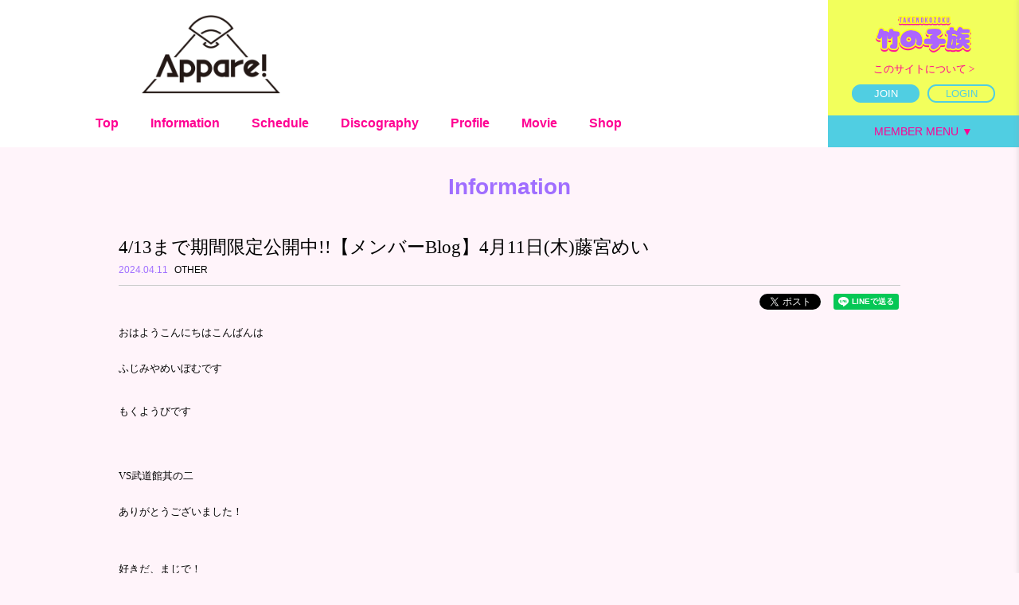

--- FILE ---
content_type: text/html; charset=utf-8
request_url: https://appare-official.jp/contents/740259
body_size: 7670
content:
<!DOCTYPE html>
<html>
	<head prefix="og: http://ogp.me/ns# fb: http://ogp.me/ns/fb#">
		<meta charset="utf-8">
		<title>4/13まで期間限定公開中!!【メンバーBlog】4月11日(木)藤宮めい | Appare! Official Web Site</title>
		<meta name="pinterest" content="nopin" description="申し訳ございません。ピンを保存することはお断りしております。" />
		<meta name="description" content="2016年7月2日アイドル横丁夏祭りにてデビュー！まだ誰も見たことがない新しい「IDOL」『Appare!』は世界中のKAWAIIを取り入れ、独自のKAWAIIカルチャーを創造し、世界に発信していくために結成された7人組アイドルグループである。">
		<meta name="keywords" content="天晴れ！原宿、アイドル、原宿、朝比奈れい、成実みく、藤宮めい、永堀ゆめ、七瀬れあ、工藤のか、藍井すず,Appare!">
		<meta name="viewport" content="width=device-width, initial-scale=1.0, minimum-scale=1.0, maximum-scale=1.0, user-scalable=no">
		<meta http-equiv="cleartype" content="on">
		<meta content="authenticity_token" name="csrf-param" />
<meta content="zaViO2sFBC+PNq3rL5SPbZ1GbA5t7wUWXgA0tmsNFUg=" name="csrf-token" />
		<link href="/assets/appareharajuku/favicon_appare-aee82f78592f7bb17793c00d24bd8434.png" rel="shortcut icon" type="image/vnd.microsoft.icon" />
		<link href="/assets/appareharajuku/application-9bd69d9cfc9b2e21545968bf07b97e32.css" media="all" rel="stylesheet" type="text/css" />
		  <script async src="https://www.googletagmanager.com/gtag/js?id=G-YVH9CG9JKX"></script>
  <script>
    window.dataLayer = window.dataLayer || [];
    function gtag(){dataLayer.push(arguments);}
    gtag('js', new Date());

    gtag('config', 'G-YVH9CG9JKX');
    gtag('event', 'custom_dimension', {
      'dimension': 'non_member',
      'send_to': 'G-YVH9CG9JKX',
    });
  </script>

		<link rel="apple-touch-icon-precomposed" href="https://appare-official.jp/assets/appareharajuku/apple-touch-icon_202007.png" type="image/png" />
		<link rel="apple-touch-icon" href="https://appare-official.jp/assets/appareharajuku/apple-touch-icon_202007.png" />
		<meta property="og:site_name" content="Appare! Official Web Site">
<meta property="og:locale" content="ja_JP">
<meta name="twitter:card" content="summary_large_image">
<meta name="twitter:domain" content="appare-official.jp">
	<meta name="twitter:site" content="@appare_harajuku">
	<meta name="twitter:creator" content="@appare_harajuku">
	<meta property="fb:app_id" content="790711304634715">
	<meta property="og:type" content="article">
	<meta property="og:url" content="https://appare-official.jp/contents/740259">
	<meta name="twitter:url" content="https://appare-official.jp/contents/740259">
		<meta property="og:title" content="4/13まで期間限定公開中!!【メンバーBlog】4月11日(木)藤宮めい">
		<meta name="twitter:title" content="4/13まで期間限定公開中!!【メンバーBlog】4月11日(木)藤宮めい">
			<meta property="og:description" content="おはようこんにちはこんばんはふじみやめいぽむですもくようびですVS武道館其の二ありがとうございました！好きだ、まじで！かわいかったでしょ(ᐡ.̫.ᐡ)♡みんなかわいいってたくさんいってくれてうれしかったよ〜〜TikTokもとうこうしてるの！いっぱいひろまりますようにー！みん...">
			<meta name="twitter:description" content="おはようこんにちはこんばんはふじみやめいぽむですもくようびですVS武道館其の二ありがとうございました！好きだ、まじで！かわいかったでしょ(ᐡ.̫.ᐡ)♡みんなかわいいってたくさんいってくれてうれしかったよ〜〜TikTokもとうこうしてるの！いっぱいひろまりますようにー！みん...">


		<meta property="og:image" content="https://appare-official.jp/assets/appareharajuku/ogp_202007.png">
		
		
<link rel="preload" as="script" href="https://www.googletagmanager.com/gtm.js?id=GTM-MC272CL">
<script>(function(w,d,s,l,i){w[l]=w[l]||[];w[l].push({'gtm.start':
new Date().getTime(),event:'gtm.js'});var f=d.getElementsByTagName(s)[0],
j=d.createElement(s),dl=l!='dataLayer'?'&l='+l:'';j.async=true;j.src=
'https://www.googletagmanager.com/gtm.js?id='+i+dl;f.parentNode.insertBefore(j,f);
})(window,document,'script','dataLayer','GTM-MC272CL');</script>
	</head>
	<body id="contents" class="show ">
			<script src="https://www.google.com/recaptcha/api.js" type="text/javascript"></script>
		
<noscript><iframe src="https://www.googletagmanager.com/ns.html?id=GTM-MC272CL" height="0" width="0" style="display:none;visibility:hidden"></iframe></noscript>
		<header id="header">
	<div class="overlay" id="js__overlay"></div>

	<div class="logo-wrapper">
		<h1 class="logo">
						<a href="/" alt="ロゴ 20200705_2"><img alt="Logo_2" class="img-responsive" src="https://appare-official.jp/s3/skiyaki/uploads/link/image/27875/logo_2.png" /></a>

		</h1>
	</div>

	<nav class="pc-nav flex justify-start hidden-xs hidden-sm">
		<ul itemscope="itemscope" itemtype="http://www.schema.org/SiteNavigationElement" class="flex justify-start">
					<li itemprop="name" class="free-menu-item">
			<a href="/" itemprop="url">Top</a>
		</li>
		<li itemprop="name" class="free-menu-item">
			<a href="/contents/information" itemprop="url">Information</a>
		</li>
		<li itemprop="name" class="free-menu-item">
			<a href="/calendar" itemprop="url">Schedule</a>
		</li>
		<li itemprop="name" class="free-menu-item">
			<a href="/discography" itemprop="url">Discography</a>
		</li>
		<li itemprop="name" class="free-menu-item">
			<a href="/profiles" itemprop="url">Profile</a>
		</li>
		<li itemprop="name" class="free-menu-item">
			<a href="/movies/categories/movie_free" itemprop="url">Movie</a>
		</li>
		<li itemprop="name" class="free-menu-item">
			<a href="/products" itemprop="url">Shop</a>
		</li>

		</ul>
	</nav>

	<nav class="side-menu">
		<!-- 開閉用ボタン -->
		<input id="menu" type="checkbox" name="menu" class="hidden-check-box hidden"/>
		<label for="menu" class="menu-icon side-menu-btn visible-xs visible-sm" id="js__sideMenuBtn"></label>
		<div class="free-menu">
			<ul itemscope="itemscope" itemtype="http://www.schema.org/SiteNavigationElement" class="free-menu-links flex flex-wrap justify-center">
						<li itemprop="name" class="free-menu-item">
			<a href="/" itemprop="url">Top</a>
		</li>
		<li itemprop="name" class="free-menu-item">
			<a href="/contents/information" itemprop="url">Information</a>
		</li>
		<li itemprop="name" class="free-menu-item">
			<a href="/calendar" itemprop="url">Schedule</a>
		</li>
		<li itemprop="name" class="free-menu-item">
			<a href="/discography" itemprop="url">Discography</a>
		</li>
		<li itemprop="name" class="free-menu-item">
			<a href="/profiles" itemprop="url">Profile</a>
		</li>
		<li itemprop="name" class="free-menu-item">
			<a href="/movies/categories/movie_free" itemprop="url">Movie</a>
		</li>
		<li itemprop="name" class="free-menu-item">
			<a href="/products" itemprop="url">Shop</a>
		</li>

			</ul>
		</div>
		<div class="member-menu">
			<div class="menu-auth-wrapper">
				<img alt="FCロゴ" class="img-responsive" src="https://appare-official.jp/s3/skiyaki/uploads/link/image/19878/fc_logo.png" />

		<div class="info-btn-box text-center">
			<a href="/about/membership" class="info-btn">
				このサイトについて >
</a>		</div>
		<ul class="flex menu-auth text-center">
			<li class="auth-btn-box">
				<a href="/signup" class="auth-btn join">JOIN</a>
			</li>
			<li class="auth-btn-box text-center" >
				<a href="/signin" class="auth-btn login">LOGIN</a>
			</li>
		</ul>
</div>

			<ul itemscope="itemscope" itemtype="http://www.schema.org/SiteNavigationElement" class="member-menu-links flex flex-wrap justify-center">
						<li itemprop="name" class="member-menu-item">
			<a href="/member/group/gallery" class="blue" itemprop="url">Gallery</a>
		</li>
		<li itemprop="name" class="member-menu-item">
			<a href="/movies/categories/movie_fc" class="pink" itemprop="url">Movie</a>
		</li>
		<li itemprop="name" class="member-menu-item">
			<a href="/member/contents/blog" class="blue" itemprop="url">Blog</a>
		</li>
		<li itemprop="name" class="member-menu-item two-line">
			<a href="/dashboard/birthday_mail_subscriptions" class="pink" itemprop="url">Birthday Mail</a>
		</li>
		<li itemprop="name" class="member-menu-item two-line">
			<a href="/dashboard/mail_magazine_subscriptions/edit" class="blue" itemprop="url">Mail Magazine</a>
		</li>
		<li itemprop="name" class="member-menu-item">
			<a href="/photos/wallpaper" class="pink" itemprop="url">Wallpaper</a>
		</li>
		<li itemprop="name" class="member-menu-item">
			<a href="/movies/categories/radio" class="blue" itemprop="url">Radio</a>
		</li>

			</ul>
		</div>
	</nav>

	<nav class="side-pc-menu hidden-xs hidden-sm dropmenu">
		<div class="menu-auth-wrapper">
				<img alt="FCロゴ" class="img-responsive" src="https://appare-official.jp/s3/skiyaki/uploads/link/image/19878/fc_logo.png" />

		<div class="info-btn-box text-center">
			<a href="/about/membership" class="info-btn">
				このサイトについて >
</a>		</div>
		<ul class="flex menu-auth text-center">
			<li class="auth-btn-box">
				<a href="/signup" class="auth-btn join">JOIN</a>
			</li>
			<li class="auth-btn-box text-center" >
				<a href="/signin" class="auth-btn login">LOGIN</a>
			</li>
		</ul>
</div>

		<ul itemscope="itemscope" itemtype="http://www.schema.org/SiteNavigationElement" class="member-menu-links flex flex-wrap align-top">
					<li itemprop="name" class="member-menu-item">
			<a href="/member/group/gallery" class="blue" itemprop="url">Gallery</a>
		</li>
		<li itemprop="name" class="member-menu-item">
			<a href="/movies/categories/movie_fc" class="pink" itemprop="url">Movie</a>
		</li>
		<li itemprop="name" class="member-menu-item">
			<a href="/member/contents/blog" class="blue" itemprop="url">Blog</a>
		</li>
		<li itemprop="name" class="member-menu-item two-line">
			<a href="/dashboard/birthday_mail_subscriptions" class="pink" itemprop="url">Birthday<br>Mail</a>
		</li>
		<li itemprop="name" class="member-menu-item two-line">
			<a href="/dashboard/mail_magazine_subscriptions/edit" class="blue" itemprop="url">Mail<br>Magazine</a>
		</li>
		<li itemprop="name" class="member-menu-item">
			<a href="/photos/wallpaper" class="pink" itemprop="url">Wallpaper</a>
		</li>
		<li itemprop="name" class="member-menu-item">
			<a href="/movies/categories/radio" class="blue" itemprop="url">Radio</a>
		</li>

		</ul>
	</nav>

</header>


			<main class="container">
				
	<section class="details-wrapper">
		<div class="corner-title">
			<h2>Information</h2>
		</div>
		<article class="details">
			<div class="title">
				<h3>4/13まで期間限定公開中!!【メンバーBlog】4月11日(木)藤宮めい</h3>
			</div>
			<div class="meta">
				<span class="rectangle-new-flag">
					
				</span>
				<time class="time" datetime="2024-04-11">
					2024.04.11
				</time>
							<span class="tag">OTHER</span>
			</div>
			<div class="list-share-btns-wrap ">
	<ul class="list-share-btns social-list list-unstyled justify-end">
		<li class="list-share-btns-item btn-twitter">
			<a href="//twitter.com/intent/tweet?text=4%2F13%E3%81%BE%E3%81%A7%E6%9C%9F%E9%96%93%E9%99%90%E5%AE%9A%E5%85%AC%E9%96%8B%E4%B8%AD%21%21%E3%80%90%E3%83%A1%E3%83%B3%E3%83%90%E3%83%BCBlog%E3%80%914%E6%9C%8811%E6%97%A5%28%E6%9C%A8%29%E8%97%A4%E5%AE%AE%E3%82%81%E3%81%84&amp;url=https://appare-official.jp/contents/740259" class="twitter-share-button" data-lang="ja">ツイート</a>
		</li>
			<li class="list-share-btns-item btn-facebook-share">
				<div class="fb-share-button" data-href="https://appare-official.jp/contents/740259" data-layout="button" data-size="small"><a target="_blank" href="https://www.facebook.com/sharer/sharer.php?u=https://appare-official.jp/contents/740259&amp;src=sdkpreparse" class="fb-xfbml-parse-ignore">シェア</a></div>
			</li>
			<li class="list-share-btns-item btn-line">
				<div class="line-it-button" style="display: none;" data-lang="ja" data-type="share-a" data-ver="3" data-url="https://appare-official.jp/contents/740259" data-color="default" data-size="small" data-count="false"></div>
			</li>
	</ul>
</div>


			<div class="body"><p>おはようこんにちはこんばんは</p>

<p><br />
ふじみやめいぽむです</p>

<p>&nbsp;</p>

<p>もくようびです</p>

<p>&nbsp;</p>

<p>&nbsp;</p>

<p>VS武道館其の二</p>

<p><br />
ありがとうございました！</p>

<p>&nbsp;</p>

<p><br />
好きだ、まじで！</p>

<p><br />
かわいかったでしょ(ᐡ.&nbsp;&nbsp;̫&nbsp;.ᐡ&nbsp;)♡</p>

<p><br />
みんなかわいいってたくさんいってくれて</p>

<p><br />
うれしかったよ〜〜</p>

<p>&nbsp;</p>

<p>TikTokもとうこうしてるの！</p>

<p><br />
いっぱいひろまりますようにー！</p>

<p>&nbsp;</p>

<p>みんなも音源つかってくれてるの</p>

<p><br />
うれしい！ありがとう！</p>

<p><br />
これからもたのしみにしてるねᐡ⸝⸝&nbsp;&gt;&nbsp;&middot;̫&nbsp;&lt;&nbsp;⸝⸝ᐡ</p>

<p>&nbsp;</p>

<p><br />
ふじみやさいきん</p>

<p><br />
コナンのアニメみてる</p>

<p><br />
あたらしいえいがきになる</p>

<p>&nbsp;</p>

<p><br />
れあとかは</p>

<p><br />
もっとふかいことかんがえてみてるんだと</p>

<p><br />
おもうんだけど</p>

<p>&nbsp;</p>

<p><br />
ふじみや中途半端な</p>

<p><br />
情報しかしらないから</p>

<p><br />
なんかなにも考えずにみれて</p>

<p><br />
ちょうどいいんだあ〜</p>

<p>&nbsp;</p>

<p>めっちゃみてる(&acute;-ᴗ-⸝⸝ก&nbsp;)︎</p>

<p>&nbsp;</p>

<p>つくりがわかってきたからなのか</p>

<p><br />
犯人がはやいだんかいで</p>

<p><br />
わかるようになってきた&nbsp;笑</p>

<p>&nbsp;</p>

<p>ぜんぜんわかんないときもあるけど</p>

<p>&nbsp;</p>

<p>えいがもわりとみたよ</p>

<p><br />
から紅の恋歌&nbsp;がいちばんすきかも！</p>

<p><br />
はっとりさん！</p>

<p>&nbsp;</p>

<p>そういえばむかしみにいったかもしれない</p>

<p>&nbsp;</p>

<p>人生で４回くらいみてるきがする</p>

<p>&nbsp;</p>

<p><br />
ふじみやもこれくらいの推理力ほしいな</p>

<p>&nbsp;</p>

<p>&nbsp;</p>

<p>&nbsp;</p>

<p>きょうもおつかれさまだよ</p>

<p><br />
あしたもがんばろうね〜</p>

<p>&nbsp;</p>

<p><br />
それではこの辺で〜</p>

<p><br />
またね(&nbsp;˙꒳​˙ᐢ&nbsp;)ｳｨｯ</p>
</div>
		</article>
	</section>

			</main>

		<footer id="footer">
	<div class="footer-btn text-center">
		<a href="#"><i class="fa fa-angle-up" aria-hidden="true"></i></a>
	</div>

		<ul class="sns-icons flex justify-center list-inline text-center sns_footer">
			<li class="links-twitter">
				<a href="https://twitter.com/official_appare">
							<i class="fab fa-twitter-square" aria-hidden="true"></i>
</a>			</li>
			<li class="links-insta">
				<a href="https://www.instagram.com/appare.official/" target="_blank">
							<i class="fab fa-instagram" aria-hidden="true"></i>
</a>			</li>
			<li class="links-youtube">
				<a href="https://www.youtube.com/channel/UCPL42OsAbFKs5M1QC_AHexg" target="_blank">
						<i class="fa-brands fa-youtube"></i>
</a>			</li>
			<li class="links-TikTok">
				<a href="https://www.tiktok.com/@official_appare?lang=ja-JP" target="_blank">
						<i class="fa-brands fa-tiktok"></i>
</a>			</li>
	</ul>


	<div class="footer-menu">
		<div class="text-center">
			<ul class="list-inline clearfix">
				<li><a href="/about/membership">当サイトについて</a></li>
				<li><a href="/about/account">アカウントについて</a></li>
					<li><a href="/about/payment">お支払いについて</a></li>
				<li><a href="/about/terms">利用規約</a></li>
				<li><a href="/about/privacy">個人情報保護方針</a></li>
					<li><a href="/about/law">特商法に基づく表示</a></li>
				<li><a href="/about/environment">推奨環境</a></li>
				<li><a href="/help">よくあるご質問</a></li>
					<li><a href="/dashboard/status">会員退会</a></li>
			</ul>
		</div>
	</div>
	<div class="container text-center footer-text">
		<p>掲載されているすべてのコンテンツ<br class="visible-xs">(記事、画像、音声データ、映像データ等)の無断転載を禁じます。</p>
		<p class="copyright">&copy; 2026 Appare! inc. Powered by <a href="http://skiyaki.com">SKIYAKI Inc.</a></p>
		<div class="bitfan-link-btn">
	<a href="https://bitfan.id/" class="btn-bitfan" rel="noopener" target="_blank">
		<svg id="logo-bitfan" class="logo-bitfan" xmlns="http://www.w3.org/2000/svg" width="52.481" height="14.45" viewBox="0 0 52.481 14.45">
			<title>Bitfan</title>
			<g transform="translate(-92.791 519.698)">
				<path class="logo-bitfan-path01" d="M92.791-503.425V-516.2a.13.13,0,0,1,.128-.127h2.558a.128.128,0,0,1,.128.128v4.505a3.85,3.85,0,0,1,1.065-.532,4.062,4.062,0,0,1,1.339-.235,3.771,3.771,0,0,1,2.217.636,4.075,4.075,0,0,1,1.387,1.681,5.453,5.453,0,0,1,.479,2.3,4.658,4.658,0,0,1-.626,2.435,3.857,3.857,0,0,1-1.827,1.788,7.554,7.554,0,0,1-2.9.322H92.92A.12.12,0,0,1,92.791-503.425Zm2.814-4.73v2.641c.159.005.529.005.529.005h.78a2.572,2.572,0,0,0,1.72-.533,2.293,2.293,0,0,0,.625-1.7,3.284,3.284,0,0,0-.186-1.094,1.994,1.994,0,0,0-.586-.87,1.555,1.555,0,0,0-1.045-.342,1.739,1.739,0,0,0-1.387.518A2.028,2.028,0,0,0,95.6-508.156Z" transform="translate(0 -1.964)"/>
				<path class="logo-bitfan-path01" d="M196.937-498.856v-9.5a.128.128,0,0,1,.128-.128H199.6a.128.128,0,0,1,.128.13l0,.7a5.631,5.631,0,0,1,1.182-.587,5.1,5.1,0,0,1,1.515-.243,3.38,3.38,0,0,1,2.5.938,3.766,3.766,0,0,1,.938,2.775v5.918a.128.128,0,0,1-.128.128H203.18a.128.128,0,0,1-.128-.128v-5.335a1.921,1.921,0,0,0-.382-1.22,1.529,1.529,0,0,0-1.13-.5,1.627,1.627,0,0,0-1.325.551,1.889,1.889,0,0,0-.485,1.33v5.175a.128.128,0,0,1-.128.128h-2.538A.128.128,0,0,1,196.937-498.856Z" transform="translate(-60.594 -6.523)"/>
				<g transform="translate(104.124 -518.768)">
					<path class="logo-bitfan-path01" d="M120.124-498.032v-8.909a.129.129,0,0,1,.129-.129h2.556a.129.129,0,0,1,.128.129v8.909a.128.128,0,0,1-.128.128h-2.556A.129.129,0,0,1,120.124-498.032Z" transform="translate(-120.027 511.421)"/>
					<path class="logo-bitfan-path01" d="M121.392-517.475h0a1.5,1.5,0,0,0-1.5,1.5,1.5,1.5,0,0,0,1.5,1.5h0a1.5,1.5,0,0,0,1.5-1.5A1.5,1.5,0,0,0,121.392-517.475Z" transform="translate(-119.891 517.475)"/>
				</g>
				<path class="logo-bitfan-path01" d="M177.269-498.882l0-.666a4.233,4.233,0,0,1-2.783.8,4.208,4.208,0,0,1-1.362-.245,2.675,2.675,0,0,1-1.224-.872,2.657,2.657,0,0,1-.509-1.724,2.952,2.952,0,0,1,.558-1.823,3.436,3.436,0,0,1,1.518-1.127,5.785,5.785,0,0,1,2.155-.382c.326,0,.657.007.989.02a4.072,4.072,0,0,1,.657.059v-.2a1.067,1.067,0,0,0-.539-1.009,2.446,2.446,0,0,0-1.224-.3,4.446,4.446,0,0,0-1.548.235,5.2,5.2,0,0,0-.951.46.13.13,0,0,1-.178-.036l-1.017-1.517a.129.129,0,0,1,.028-.176,6.3,6.3,0,0,1,1.451-.759,7.322,7.322,0,0,1,2.606-.382,3.932,3.932,0,0,1,3.1,1.127,4.4,4.4,0,0,1,1,3.028v5.492a.13.13,0,0,1-.13.13H177.4A.129.129,0,0,1,177.269-498.882Zm0-3.455v-.745c-.066-.013-.189-.029-.373-.049a5.915,5.915,0,0,0-.627-.03,3.09,3.09,0,0,0-1.666.333,1.074,1.074,0,0,0-.49.941q0,1.137,1.372,1.137a2.019,2.019,0,0,0,1.224-.412A1.372,1.372,0,0,0,177.267-502.337Z" transform="translate(-45.73 -6.498)"/>
				<path class="logo-bitfan-path01" d="M158.821-514.417h-2.039V-515.7l0-.284a1.289,1.289,0,0,1,.352-.943,1.228,1.228,0,0,1,.934-.377l.751,0a.13.13,0,0,0,.13-.13v-2.137a.13.13,0,0,0-.13-.13h-1.084a4.212,4.212,0,0,0-1.8.4,3.389,3.389,0,0,0-1.407,1.221,3.773,3.773,0,0,0-.547,2.131v.4h0v1.132h-1.356a.129.129,0,0,0-.129.129v1.95a.129.129,0,0,0,.129.13h1.356v6.828a.129.129,0,0,0,.129.129h2.535a.129.129,0,0,0,.129-.129v-6.828h2.039a.13.13,0,0,0,.13-.129v-1.95A.13.13,0,0,0,158.821-514.417Z" transform="translate(-34.742)"/>
				<path class="logo-bitfan-path01" d="M138.7-504.387a.13.13,0,0,0-.13-.13h-1.181a.957.957,0,0,1-.83-.361,1.363,1.363,0,0,1-.264-.913v-3.276h2.235a.13.13,0,0,0,.129-.129v-1.95a.13.13,0,0,0-.13-.13H136.3v-2.88a.129.129,0,0,0-.13-.129h-2.555a.129.129,0,0,0-.129.129v2.88h-1.317a.129.129,0,0,0-.129.13v1.95a.129.129,0,0,0,.129.129h1.317v3.12a5.659,5.659,0,0,0,.322,1.994,2.671,2.671,0,0,0,1.084,1.349,3.806,3.806,0,0,0,2.071.489h1.611a.13.13,0,0,0,.13-.13Z" transform="translate(-22.835 -3.149)"/>
			</g>
		</svg>

</a></div>
	</div>
</footer>


		<script src="/assets/appareharajuku/application-ac701ba8d1a10b9209e4f17ac4fdc524.js" type="text/javascript"></script>
		<script src="https://ajaxzip3.github.io/ajaxzip3.js" charset="UTF-8"></script>
		<script src="/assets/app/application_select_payment_type_form-47814d8c24b71831ca96a6510e21ddd9.js" type="text/javascript"></script>
		<script async src="//platform.twitter.com/widgets.js" charset="utf-8"></script> 
		<script src="https://d.line-scdn.net/r/web/social-plugin/js/thirdparty/loader.min.js" async="async" defer="defer"></script>
		
<div id="fb-root"></div>
<script async defer crossorigin="anonymous" src="//connect.facebook.net/ja_JP/sdk.js#xfbml=1&version=v5.0&appId=790711304634715&autoLogAppEvents=1"></script>
		<!-- site_code=appareharajuku -->
		


	</body>
</html>
